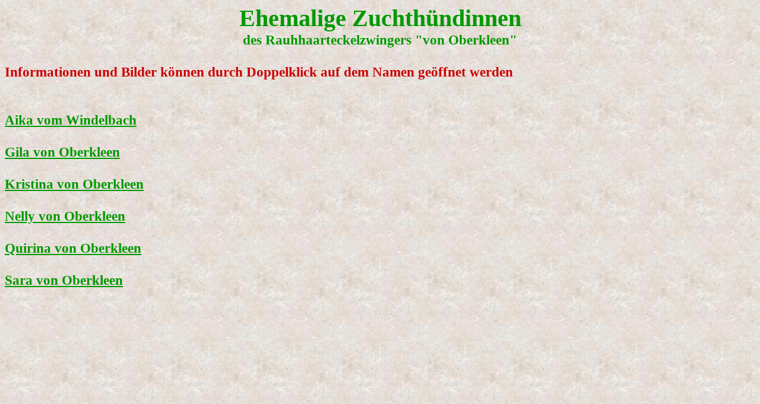

--- FILE ---
content_type: text/html
request_url: https://von-oberkleen.de/site/ehemalige.html
body_size: 2453
content:
<!DOCTYPE HTML PUBLIC "-//W3C//DTD HTML 4.01 Transitional//EN">
<html><head><meta content="text/html;charset=ISO-8859-1" http-equiv="Content-Type">
<title>ehemalige Zuchthündinnen</title></head>
<body alink="#0000ff" background="papier1.jpg" bgcolor="#ffffff" link="#0000ff" text="#000000" vlink="#800080"><div style="text-align: center;"><span style="font-family: Arial;"></span><big style="font-weight: bold;"><big><big><big style="color: rgb(204, 102, 0);"><big><span style="color: rgb(0, 153, 0);">Ehemalige Zuchthündinnen</span><br style="color: rgb(0, 153, 0);"><small><small><small><span style="color: rgb(0, 153, 0);">des Rauhhaarteckelzwingers "von Oberkleen"</span><br><br></small></small></small></big></big></big></big></big><div style="text-align: left;"><big style="font-weight: bold; color: rgb(204, 0, 0);"><big><big><big><big><small><small><small>Informationen und Bilder können durch Doppelklick auf dem Namen geöffnet werden<br><br><br><a style="color: rgb(0, 153, 0);" href="aika.html">Aika vom Windelbach</a><br><br></small></small></small></big></big><small><a style="color: rgb(0, 153, 0);" href="gila.html">Gila von Oberkleen</a><br><br><a style="color: rgb(0, 153, 0);" href="kristina.html">Kristina von Oberkleen</a><br><br><a style="color: rgb(0, 153, 0);" href="nelly.html">Nelly von Oberkleen</a><br><br style="color: rgb(51, 204, 0);"><span style="color: rgb(51, 204, 0);"></span></small></big></big></big><big style="font-weight: bold; color: rgb(204, 0, 0);"><big><big><small><a style="color: rgb(0, 153, 0);" href="quirina.html">Quirina von Oberkleen</a><br><br></small></big></big></big><big style="font-weight: bold; color: rgb(204, 0, 0);"><big><big><small><a style="color: rgb(0, 153, 0);" href="sara.html">Sara von Oberkleen</a></small></big></big></big><br><big style="font-weight: bold; color: rgb(204, 0, 0);"><big><big><small><span style="color: rgb(51, 204, 0);"></span><br></small></big></big></big><big style="font-weight: bold; color: rgb(204, 0, 0);"><big><big><big><big><small><small><small><br><a href="gila.html"><span style="color: rgb(0, 153, 0);"></span></a></small></small></small></big></big></big></big></big><a href="gila.html"><big style="font-weight: bold; color: rgb(204, 0, 0);"><big><big><big><big><small><small><small><span style="color: rgb(0, 153, 0);"></span></small></small></small></big></big></big></big></big></a><big style="font-weight: bold; color: rgb(204, 0, 0);"><big><big><big><big><small><small><small><br></small></small></small></big></big></big></big></big></div></div></body></html>